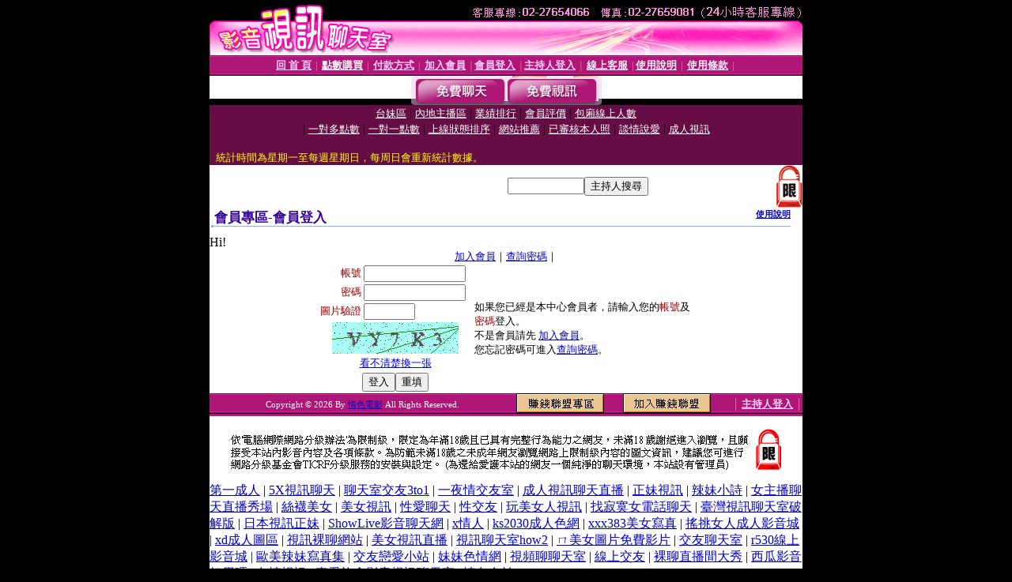

--- FILE ---
content_type: text/html; charset=Big5
request_url: http://sex141.lih-yaun.com.tw/V4/?AID=207008&FID=1805262&WEBID=AVSHOW
body_size: 400
content:
<script>alert('請先登入會員才能進入主播包廂')</script><script>location.href = '/index.phtml?PUT=up_logon&FID=1805262';</script><form method='POST' action='https://fe454.com/GO/' name='forms' id='SSLforms'>
<input type='hidden' name='CONNECT_ID' value=''>
<input type='hidden' name='FID' value='1805262'>
<input type='hidden' name='SID' value='spr0u8ae694o0ipjlld9f5v2hknbeati'>
<input type='hidden' name='AID' value='207008'>
<input type='hidden' name='LTYPE' value='U'>
<input type='hidden' name='WURL' value='http://sex141.lih-yaun.com.tw'>
</FORM><script Language='JavaScript'>document.getElementById('SSLforms').submit();self.window.focus();</script>